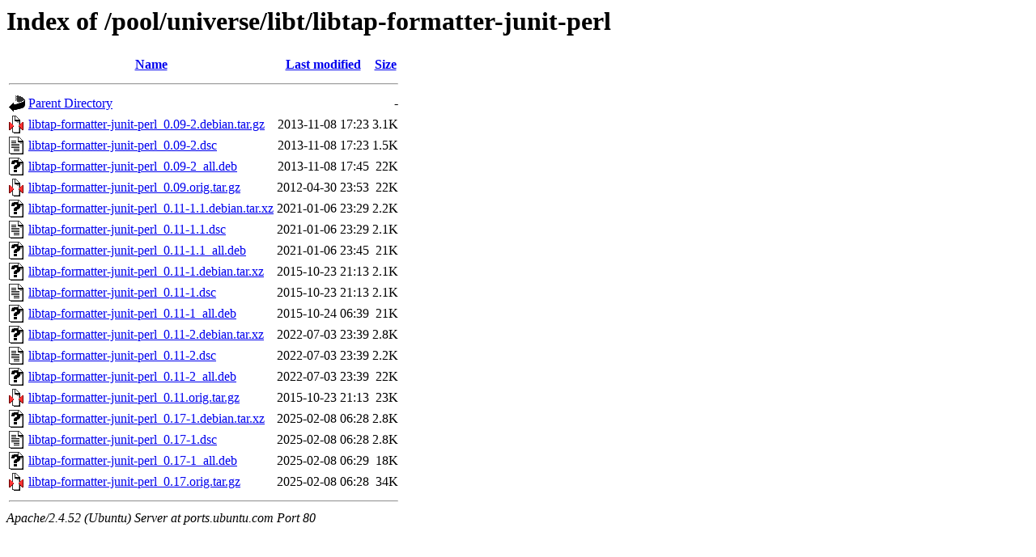

--- FILE ---
content_type: text/html;charset=UTF-8
request_url: http://ports.ubuntu.com/pool/universe/libt/libtap-formatter-junit-perl/
body_size: 817
content:
<!DOCTYPE HTML PUBLIC "-//W3C//DTD HTML 3.2 Final//EN">
<html>
 <head>
  <title>Index of /pool/universe/libt/libtap-formatter-junit-perl</title>
 </head>
 <body>
<h1>Index of /pool/universe/libt/libtap-formatter-junit-perl</h1>
  <table>
   <tr><th valign="top"><img src="/icons/blank.gif" alt="[ICO]"></th><th><a href="?C=N;O=D">Name</a></th><th><a href="?C=M;O=A">Last modified</a></th><th><a href="?C=S;O=A">Size</a></th></tr>
   <tr><th colspan="4"><hr></th></tr>
<tr><td valign="top"><img src="/icons/back.gif" alt="[PARENTDIR]"></td><td><a href="/pool/universe/libt/">Parent Directory</a></td><td>&nbsp;</td><td align="right">  - </td></tr>
<tr><td valign="top"><img src="/icons/compressed.gif" alt="[   ]"></td><td><a href="libtap-formatter-junit-perl_0.09-2.debian.tar.gz">libtap-formatter-junit-perl_0.09-2.debian.tar.gz</a></td><td align="right">2013-11-08 17:23  </td><td align="right">3.1K</td></tr>
<tr><td valign="top"><img src="/icons/text.gif" alt="[TXT]"></td><td><a href="libtap-formatter-junit-perl_0.09-2.dsc">libtap-formatter-junit-perl_0.09-2.dsc</a></td><td align="right">2013-11-08 17:23  </td><td align="right">1.5K</td></tr>
<tr><td valign="top"><img src="/icons/unknown.gif" alt="[   ]"></td><td><a href="libtap-formatter-junit-perl_0.09-2_all.deb">libtap-formatter-junit-perl_0.09-2_all.deb</a></td><td align="right">2013-11-08 17:45  </td><td align="right"> 22K</td></tr>
<tr><td valign="top"><img src="/icons/compressed.gif" alt="[   ]"></td><td><a href="libtap-formatter-junit-perl_0.09.orig.tar.gz">libtap-formatter-junit-perl_0.09.orig.tar.gz</a></td><td align="right">2012-04-30 23:53  </td><td align="right"> 22K</td></tr>
<tr><td valign="top"><img src="/icons/unknown.gif" alt="[   ]"></td><td><a href="libtap-formatter-junit-perl_0.11-1.1.debian.tar.xz">libtap-formatter-junit-perl_0.11-1.1.debian.tar.xz</a></td><td align="right">2021-01-06 23:29  </td><td align="right">2.2K</td></tr>
<tr><td valign="top"><img src="/icons/text.gif" alt="[TXT]"></td><td><a href="libtap-formatter-junit-perl_0.11-1.1.dsc">libtap-formatter-junit-perl_0.11-1.1.dsc</a></td><td align="right">2021-01-06 23:29  </td><td align="right">2.1K</td></tr>
<tr><td valign="top"><img src="/icons/unknown.gif" alt="[   ]"></td><td><a href="libtap-formatter-junit-perl_0.11-1.1_all.deb">libtap-formatter-junit-perl_0.11-1.1_all.deb</a></td><td align="right">2021-01-06 23:45  </td><td align="right"> 21K</td></tr>
<tr><td valign="top"><img src="/icons/unknown.gif" alt="[   ]"></td><td><a href="libtap-formatter-junit-perl_0.11-1.debian.tar.xz">libtap-formatter-junit-perl_0.11-1.debian.tar.xz</a></td><td align="right">2015-10-23 21:13  </td><td align="right">2.1K</td></tr>
<tr><td valign="top"><img src="/icons/text.gif" alt="[TXT]"></td><td><a href="libtap-formatter-junit-perl_0.11-1.dsc">libtap-formatter-junit-perl_0.11-1.dsc</a></td><td align="right">2015-10-23 21:13  </td><td align="right">2.1K</td></tr>
<tr><td valign="top"><img src="/icons/unknown.gif" alt="[   ]"></td><td><a href="libtap-formatter-junit-perl_0.11-1_all.deb">libtap-formatter-junit-perl_0.11-1_all.deb</a></td><td align="right">2015-10-24 06:39  </td><td align="right"> 21K</td></tr>
<tr><td valign="top"><img src="/icons/unknown.gif" alt="[   ]"></td><td><a href="libtap-formatter-junit-perl_0.11-2.debian.tar.xz">libtap-formatter-junit-perl_0.11-2.debian.tar.xz</a></td><td align="right">2022-07-03 23:39  </td><td align="right">2.8K</td></tr>
<tr><td valign="top"><img src="/icons/text.gif" alt="[TXT]"></td><td><a href="libtap-formatter-junit-perl_0.11-2.dsc">libtap-formatter-junit-perl_0.11-2.dsc</a></td><td align="right">2022-07-03 23:39  </td><td align="right">2.2K</td></tr>
<tr><td valign="top"><img src="/icons/unknown.gif" alt="[   ]"></td><td><a href="libtap-formatter-junit-perl_0.11-2_all.deb">libtap-formatter-junit-perl_0.11-2_all.deb</a></td><td align="right">2022-07-03 23:39  </td><td align="right"> 22K</td></tr>
<tr><td valign="top"><img src="/icons/compressed.gif" alt="[   ]"></td><td><a href="libtap-formatter-junit-perl_0.11.orig.tar.gz">libtap-formatter-junit-perl_0.11.orig.tar.gz</a></td><td align="right">2015-10-23 21:13  </td><td align="right"> 23K</td></tr>
<tr><td valign="top"><img src="/icons/unknown.gif" alt="[   ]"></td><td><a href="libtap-formatter-junit-perl_0.17-1.debian.tar.xz">libtap-formatter-junit-perl_0.17-1.debian.tar.xz</a></td><td align="right">2025-02-08 06:28  </td><td align="right">2.8K</td></tr>
<tr><td valign="top"><img src="/icons/text.gif" alt="[TXT]"></td><td><a href="libtap-formatter-junit-perl_0.17-1.dsc">libtap-formatter-junit-perl_0.17-1.dsc</a></td><td align="right">2025-02-08 06:28  </td><td align="right">2.8K</td></tr>
<tr><td valign="top"><img src="/icons/unknown.gif" alt="[   ]"></td><td><a href="libtap-formatter-junit-perl_0.17-1_all.deb">libtap-formatter-junit-perl_0.17-1_all.deb</a></td><td align="right">2025-02-08 06:29  </td><td align="right"> 18K</td></tr>
<tr><td valign="top"><img src="/icons/compressed.gif" alt="[   ]"></td><td><a href="libtap-formatter-junit-perl_0.17.orig.tar.gz">libtap-formatter-junit-perl_0.17.orig.tar.gz</a></td><td align="right">2025-02-08 06:28  </td><td align="right"> 34K</td></tr>
   <tr><th colspan="4"><hr></th></tr>
</table>
<address>Apache/2.4.52 (Ubuntu) Server at ports.ubuntu.com Port 80</address>
</body></html>
